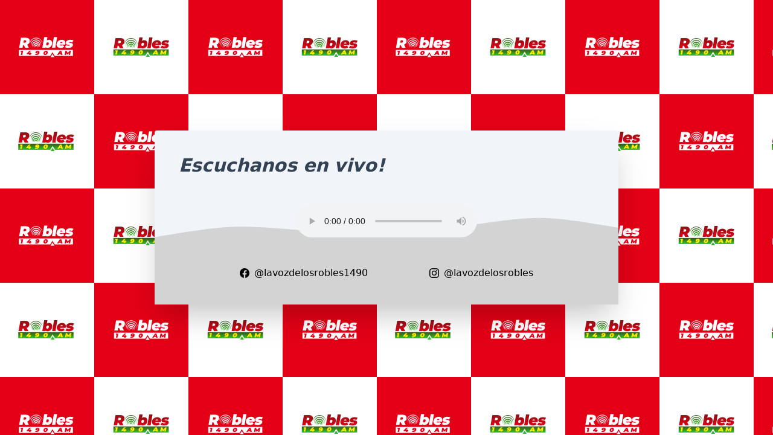

--- FILE ---
content_type: text/html; charset=utf-8
request_url: https://www.lavozdelosrobles.com/2022/04/04/cual-era-el-verdadero-nombre-del-chavo-del-ocho/
body_size: 446
content:
<!doctype html><html lang="en"><head><meta charset="utf-8"/><link rel="icon" href="/favicon.ico"/><meta name="viewport" content="width=device-width,initial-scale=1"/><meta name="theme-color" content="#000000"/><meta name="description" content="Web site created using create-react-app"/><link rel="apple-touch-icon" href="/logo192.png"/><link rel="manifest" href="/manifest.json"/><title>React App</title><script defer="defer" src="/static/js/main.981000ee.js"></script><link href="/static/css/main.73c384c1.css" rel="stylesheet"></head><body><noscript>You need to enable JavaScript to run this app.</noscript><div id="root"></div></body></html>